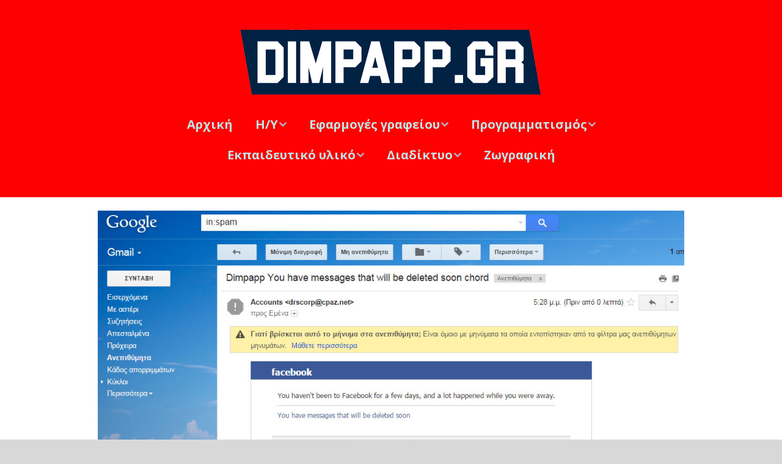

--- FILE ---
content_type: text/html; charset=utf-8
request_url: https://www.google.com/recaptcha/api2/aframe
body_size: 268
content:
<!DOCTYPE HTML><html><head><meta http-equiv="content-type" content="text/html; charset=UTF-8"></head><body><script nonce="6SAVY24867m3uYHJGI7gig">/** Anti-fraud and anti-abuse applications only. See google.com/recaptcha */ try{var clients={'sodar':'https://pagead2.googlesyndication.com/pagead/sodar?'};window.addEventListener("message",function(a){try{if(a.source===window.parent){var b=JSON.parse(a.data);var c=clients[b['id']];if(c){var d=document.createElement('img');d.src=c+b['params']+'&rc='+(localStorage.getItem("rc::a")?sessionStorage.getItem("rc::b"):"");window.document.body.appendChild(d);sessionStorage.setItem("rc::e",parseInt(sessionStorage.getItem("rc::e")||0)+1);localStorage.setItem("rc::h",'1769505218928');}}}catch(b){}});window.parent.postMessage("_grecaptcha_ready", "*");}catch(b){}</script></body></html>